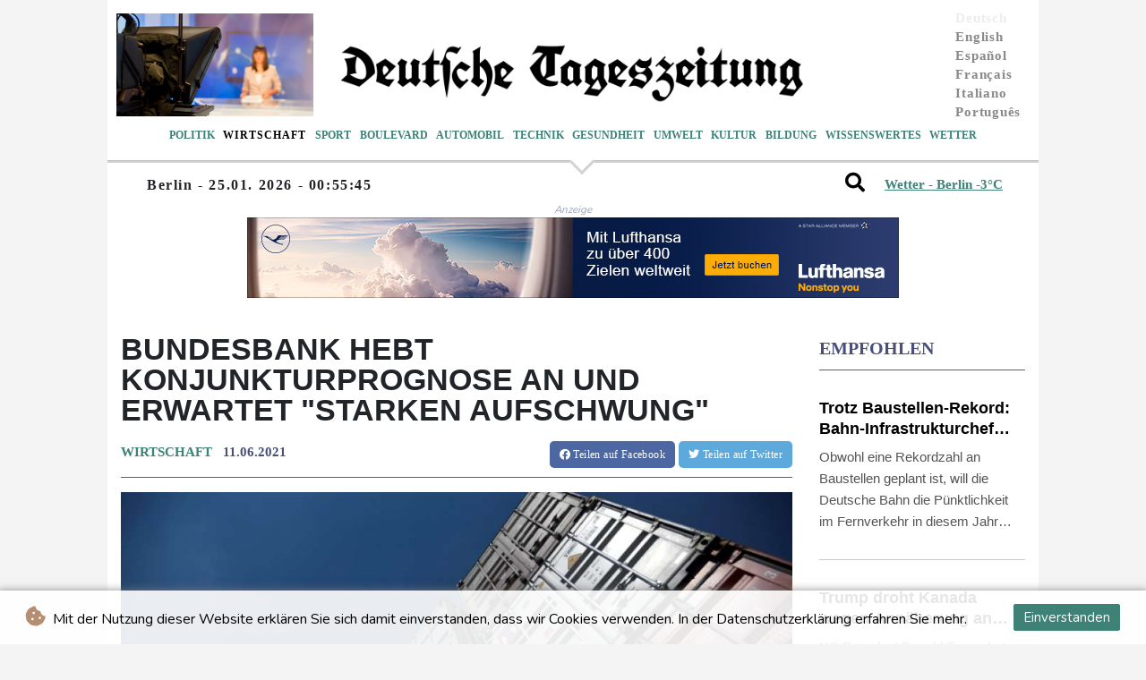

--- FILE ---
content_type: text/html; charset=UTF-8
request_url: https://www.deutschetageszeitung.de/Wirtschaft/124017-bundesbank-hebt-konjunkturprognose-an-und-erwartet-starken-aufschwung.html
body_size: 13427
content:
<!doctype html>
<html lang="de">
    <head>
        <meta charset="utf-8">
<meta name="viewport" content="width=device-width, initial-scale=1">
<meta name="robots" content="index, follow">

<title>Deutsche Tageszeitung - Bundesbank hebt Konjunkturprognose an und erwartet &quot;starken Aufschwung&quot;</title>

<link rel="preconnect" href="//fonts.googleapis.com">
<link rel="preconnect" href="//fonts.gstatic.com" crossorigin>
<link rel="canonical" href="https://www.deutschetageszeitung.de/Wirtschaft/124017-bundesbank-hebt-konjunkturprognose-an-und-erwartet-starken-aufschwung.html">

<link rel="apple-touch-icon" sizes="180x180" href="/favicon/apple-touch-icon-dtz.png">
<link rel="icon" type="image/png" sizes="32x32" href="/favicon/favicon-dtz-32x32.png">
<link rel="icon" type="image/png" sizes="16x16" href="/favicon/favicon-dtz-16x16.png">
<link rel="manifest" href="/favicon/site.webmanifest">
<link rel="mask-icon" href="/favicon/safari-pinned-tab.svg" color="#5bbad5">
<link rel="shortcut icon" href="/favicon/favicon.ico">
<meta name="msapplication-TileColor" content="#da532c">
<meta name="msapplication-config" content="/favicon/browserconfig.xml">
<meta name="theme-color" content="#ffffff">
<script type="application/ld+json">
            {
                "@context":"https://schema.org",
                "@type":"WebSite",
                "name": "Deutsche Tageszeitung",
                "alternateName":"Deutsche Tageszeitung",
                "url": "https://www.deutschetageszeitung.de",
                "image": "https://www.deutschetageszeitung.de/img/images/dtz-logo.png"
    }
</script>
                                    <meta name="twitter:card" content="summary_large_image"/>
    <meta name="twitter:site" content="@DTZeitung"/>
    <meta name="twitter:site:id" content="1513458655999533056"/>
<meta name="twitter:url" content="https://www.deutschetageszeitung.de/Wirtschaft/124017-bundesbank-hebt-konjunkturprognose-an-und-erwartet-starken-aufschwung.html"/>
<meta name="twitter:description" content="Die Deutsche Bundesbank hat ihre Konjunkturprognose für dieses und nächstes Jahr heraufgesetzt und erwartet einen &quot;starken Aufschwung&quot; der deutschen Wirtschaft. Die Zentralbank der Bundesrepublik erwartet für 2021 ein Wachstum des Bruttoinlandsprodukts (BIP) von 3,7 Prozent und für 2022 von 5,2 Prozent, wie sie am Freitag mitteilte. Noch optimistischer zeigte sich das Institut für Makroökonomie und Konjunkturforschung (IMK) der Hans-Böckler-Stiftung."/>
<meta name="twitter:title" content="Bundesbank hebt Konjunkturprognose an und erwartet &quot;starken Aufschwung&quot;"/>
<meta name="twitter:image" content="/media/shared.dtz/images/article-auto/f2/bc/c9/10eba9e2e6a2c244f297936673a7470ffff20858_high.jpg"/>
                        <meta name="keywords" content="Konjunktur, Pandemie, Coronavirus">
            <meta name="news_keywords" content="Konjunktur, Pandemie, Coronavirus">
            <meta name="title" content="">
            <meta name="description" content="Die Deutsche Bundesbank hat ihre Konjunkturprognose für dieses und nächstes Jahr heraufgesetzt und erwartet einen &amp;quot;starken Aufschwung&amp;quot; der deut...">
                <meta name="rights" content="© Deutsche Tageszeitung 2026 - Alle Rechte vorbehalten">
        <meta name="csrf-token" content="4WeuSGJPEW4NN0xjtweZXGLgUNSmBbIVxwOy8Waf">
        <meta name="og:image" content="/media/shared.dtz/images/article-auto/f2/bc/c9/10eba9e2e6a2c244f297936673a7470ffff20858_high.jpg">
        <link rel="dns-prefetch" href="//fonts.gstatic.com">
        <link href="//fonts.googleapis.com/css?family=Nunito" rel="stylesheet">
        <link href="https://www.deutschetageszeitung.de/css/compiled/app.css?v=AD432" rel="stylesheet">
                                        <script type="application/ld+json">
                        {
                            "@context": "https://schema.org",
                            "@type": "NewsArticle",
                            "headline": "Bundesbank hebt Konjunkturprognose an und erwartet \"starken Aufschwung\"",
                            "alternativeHeadline": "Die Deutsche Bundesbank hat ihre Konjunkturprognose für dieses und nächstes Jahr heraufgesetzt und erwartet einen \"starken Aufschwung\" der deutschen Wirtschaft. Die Zentralbank der Bundesrepublik erwartet für 2021 ein Wachstum des Bruttoinlandsprodukts (BIP) von 3,7 Prozent und für 2022 von 5,2 Prozent, wie sie am Freitag mitteilte. Noch optimistischer zeigte sich das Institut für Makroökonomie und Konjunkturforschung (IMK) der Hans-Böckler-Stiftung.",
                            "description": "Die Deutsche Bundesbank hat ihre Konjunkturprognose für dieses und nächstes Jahr heraufgesetzt und erwartet einen \"starken Aufschwung\" der deutschen Wirtschaft. Die Zentralbank der Bundesrepublik erwartet für 2021 ein Wachstum des Bruttoinlandsprodukts (BIP) von 3,7 Prozent und für 2022 von 5,2 Prozent, wie sie am Freitag mitteilte. Noch optimistischer zeigte sich das Institut für Makroökonomie und Konjunkturforschung (IMK) der Hans-Böckler-Stiftung.",
                            "mainEntityOfPage": "https://www.deutschetageszeitung.de/Wirtschaft/124017-bundesbank-hebt-konjunkturprognose-an-und-erwartet-starken-aufschwung.html",
                            "articleBody": "Die Deutsche Bundesbank hat ihre Konjunkturprognose für dieses und nächstes Jahr heraufgesetzt und erwartet einen \"starken Aufschwung\" der deutschen Wirtschaft. Die Zentralbank der Bundesrepublik erwartet für 2021 ein Wachstum des Bruttoinlandsprodukts (BIP) von 3,7 Prozent und für 2022 von 5,2 Prozent, wie sie am Freitag mitteilte. Noch optimistischer zeigte sich das Institut für Makroökonomie und Konjunkturforschung (IMK) der Hans-Böckler-Stiftung.\nIn ihrer Prognose Mitte Dezember war die Bundesbank noch von einem Anstieg der Konjunktur von drei Prozent in diesem und 4,5 Prozent im nächsten Jahr ausgegangen. Nun schraubte sie ihre Prognose deutlich nach oben. Im Jahr 2023 rechnet die Bundesbank dann mit einem BIP-Anstieg von 1,7 Prozent.\"Die deutsche Wirtschaft überwindet die pandemiebedingte Krise\", erklärte Bundesbankpräsident Jens Weidmann. In den Schätzungen geht die Bank demnach davon aus, dass die Pandemie durch die Impfkampagne rasch zurückgedrängt werde und die Schutzmaßnahmen zügig gelockert würden. \"Starke Aufholeffekte\" seien dann vor allem im Dienstleistungssektor und beim privaten Konsum zu erwarten.Schon in diesem Sommer könnte die Wirtschaftsleistung wieder Vorkrisenniveau erreichen, wie Weidmann weiter ausführte. Zugleich erwartet die Bundesbank einen kräftigen Preisanstieg - angetrieben von den wieder höheren Mehrwertsteuersätzen, den neu eingeführten CO2-Emissionszertifikaten und den stark gestiegenen Preisen für Rohöl und Nahrungsmittel. Die Zentralbank rechnet 2021 mit einer Inflation von 2,6 Prozent - mit möglichen Spitzen von vier Prozent zum Jahresende.Das IMK rechnet nach den Worten von Direktor Sebastian Dullien damit, dass sich die Erholung von Konsum und Exporten \"etwas schneller vollzieht als von den Bundesbank-Ökonomen angenommen\". Voraussetzung dafür sei aber, dass es nicht zu einem neuen Rückschlag bei der Corona-Pandemie komme und die Impfkampagne weiter zügig voranschreite.Das IMK hält demnach \"spürbar mehr\" als vier Prozent BIP-Wachstum für 2021 für möglich. Demnach dürfte es vor allem ab dem dritten Quartal \"massive Nachholeffekte beim privaten Konsum\" geben. Ein großer Teil der Ersparnisse der Deutschen seien \"Zwangsersparnisse, weil es an Konsummöglichkeiten fehlte\". Ein Teil dieses Geldes dürfte über die kommenden 18 Monate ausgegeben werden, prognostizierte das Institut.Die Ökonomen rechnen zudem mit einer weiterhin günstigen Entwicklung der Exporte aufgrund des kräftigen Wachstums in den USA und in China. Das wiederum setze aber voraus, dass sie die Lieferprobleme bei Halbleitern und anderen Vorprodukten auflösten.(L.Møller--DTZ)",
                            "datePublished": "2021-06-11 06:53:27",
                            "speakable": {
                                "@type": "SpeakableSpecification",
                                "cssSelector": ["headline", "articleBody"]
                            },
                            "image": {
                                "@type": "ImageObject",
                                "url": "/media/shared.dtz/images/article-auto/f2/bc/c9/10eba9e2e6a2c244f297936673a7470ffff20858_high.jpg",
                                "width": "950",
                                "height": "533",
                                "encodingFormat": "image/jpeg"
                            },
                            "author": [{
                                "url": "https://www.deutschetageszeitung.de",
                                "@type": "Organization",
                                "name": "Deutsche Tageszeitung"
                            }],
                            "publisher": {
                                "@type": "Organization",
                                "name": "Deutsche Tageszeitung",
                                "url": "https://www.deutschetageszeitung.de",
                                "logo": {
                                    "@type": "ImageObject",
                                    "url": "https://www.deutschetageszeitung.de/img/images/dtz-logo.png",
                                    "width": 900,
                                    "height": 200
                                }
                            },
                            "keywords": "Konjunktur, Pandemie, Coronavirus"
                        }
                    </script>
                                        <link href="https://fonts.googleapis.com/css2?family=Oswald&display=swap" rel="stylesheet">
    <link rel="stylesheet" href="https://www.deutschetageszeitung.de/css/compiled/front.css?v=AD432">
    </head>
    <body class="front-area article-blade"  onload=display_ct();>
        <div id="app">
            <div class="js-cookie-consent cookie-consent cookie-alert">

    <span class="cookie-consent__message">
        <i class="fas fa-cookie-bite pr-1"></i>
        Mit der Nutzung dieser Website erklären Sie sich damit einverstanden, dass wir Cookies verwenden. In der Datenschutzerklärung erfahren Sie mehr.
    </span>

    <button class="js-cookie-consent-agree cookie-consent__agree accept-cookies">
        Einverstanden
    </button>

</div>

<script>
    (function () {
        "use strict";

        var cookieAlert = document.querySelector(".cookie-alert");
        var acceptCookies = document.querySelector(".accept-cookies");

        cookieAlert.offsetHeight; // Force browser to trigger reflow (https://stackoverflow.com/a/39451131)

        if (!getCookie("acceptCookies")) {
            cookieAlert.classList.add("show");
        }

        acceptCookies.addEventListener("click", function () {
            setCookie("acceptCookies", true, 60);
            cookieAlert.classList.remove("show");
        });
    })();

    // Cookie functions stolen from w3schools
    function setCookie(cname, cvalue, exdays) {
        var d = new Date();
        d.setTime(d.getTime() + (exdays * 24 * 60 * 60 * 1000));
        var expires = "expires=" + d.toUTCString();
        document.cookie = cname + "=" + cvalue + ";" + expires + ";path=/";
    }

    function getCookie(cname) {
        var name = cname + "=";
        var decodedCookie = decodeURIComponent(document.cookie);
        var ca = decodedCookie.split(';');
        for (var i = 0; i < ca.length; i++) {
            var c = ca[i];
            while (c.charAt(0) === ' ') {
                c = c.substring(1);
            }
            if (c.indexOf(name) === 0) {
                return c.substring(name.length, c.length);
            }
        }
        return "";
    }
</script>


    <script>

        window.laravelCookieConsent = (function () {

            const COOKIE_VALUE = 1;
            const COOKIE_DOMAIN = 'www.deutschetageszeitung.de';

            function consentWithCookies() {
                setCookie('laravel_cookie_consent', COOKIE_VALUE, 7300);
                hideCookieDialog();
            }

            function cookieExists(name) {
                return (document.cookie.split('; ').indexOf(name + '=' + COOKIE_VALUE) !== -1);
            }

            function hideCookieDialog() {
                const dialogs = document.getElementsByClassName('js-cookie-consent');

                for (let i = 0; i < dialogs.length; ++i) {
                    dialogs[i].style.display = 'none';
                }
            }

            function setCookie(name, value, expirationInDays) {
                const date = new Date();
                date.setTime(date.getTime() + (expirationInDays * 24 * 60 * 60 * 1000));
                document.cookie = name + '=' + value
                    + ';expires=' + date.toUTCString()
                    + ';domain=' + COOKIE_DOMAIN
                    + ';path=/'
                    + ';samesite=lax';
            }

            if (cookieExists('laravel_cookie_consent')) {
                hideCookieDialog();
            }

            const buttons = document.getElementsByClassName('js-cookie-consent-agree');

            for (let i = 0; i < buttons.length; ++i) {
                buttons[i].addEventListener('click', consentWithCookies);
            }

            return {
                consentWithCookies: consentWithCookies,
                hideCookieDialog: hideCookieDialog
            };
        })();
    </script>

            <div id="page-container">
                <div id="content-wrap">
                    <h1>Deutsche Tageszeitung - Bundesbank hebt Konjunkturprognose an und erwartet &quot;starken Aufschwung&quot;</h1>
                    <div class="top-bar main-header">
    <div class="lang-switcher-wrapper switch white-container">
        <button class="lang-switcher" type="button" >
                            <span  data-language="de" class=" pulsate red "> Deutsch </span>
                            <span  data-toggle="modal" data-target="#languageModal" onclick="autoCloseModal(this);"  data-language="en" class=""> English </span>
                            <span  data-toggle="modal" data-target="#languageModal" onclick="autoCloseModal(this);"  data-language="es" class=""> Español </span>
                            <span  data-toggle="modal" data-target="#languageModal" onclick="autoCloseModal(this);"  data-language="fr" class=""> Français </span>
                            <span  data-toggle="modal" data-target="#languageModal" onclick="autoCloseModal(this);"  data-language="it" class=""> Italiano </span>
                            <span  data-toggle="modal" data-target="#languageModal" onclick="autoCloseModal(this);"  data-language="pt" class=""> Português </span>
                    </button>
    </div>
    <div data-nosnippet class="modal hide" id="languageModal">
                <div class="row" id="content-page">
                    <div class="modal-spinner d-none">
                        <div class="flexbox-modal">
                            <div>
                                <div class="hm-spinner"></div>
                            </div>
                        </div>

                    </div>
                    <div class="card col-xl-6 col-lg-9 col-md-10 col-sm-12 m-auto">
                        <button type="button" class="close close-modal-cookie cookie_resp"  data-dismiss="modal" aria-label="Close">
                            <span aria-hidden="true">&times;</span>
                        </button>
                        <div class="title-text-dark">Eine Sprache wählen</div>
                        <div class="autoclose-modal d-none"><span class="autoclose-modal-text">Automatisch schließen in</span> : <span class="autoclose-modal-timer" data-close-in="3">3</span></div>
                        <div class="row box">
                                                                                                <div class="padd col-xl-6 col-md-6 col-sm-6 col-xs-12">
                                        <p class="title-lang">Wie gewohnt mit Werbung lesen</p>
                                        <p class="intro-text-article">Nutzen Sie <b> Deutsche Tageszeitung </b> mit personalisierter Werbung, Werbetracking, Nutzungsanalyse und externen Multimedia-Inhalten. Details zu Cookies und Verarbeitungszwecken sowie zu Ihrer jederzeitigen Widerrufsmöglichkeit finden Sie unten, im Cookie-Manager sowie in unserer Datenschutzerklärung.</p>
                                        <a class="btn language_selector cookie_resp  active-lang "
                                           href="javascript:void(0);" rel="nofollow"
                                           data-language="de"


                                           data-url="https://www.deutschetageszeitung.de"
                                        > Deutsch </a>
                                    </div>
                                                                    <div class="padd col-xl-6 col-md-6 col-sm-6 col-xs-12">
                                        <p class="title-lang">Read as usual with advertising</p>
                                        <p class="intro-text-article">Use <b> Deutsche Tageszeitung </b>  with personalised advertising, ad tracking, usage analysis and external multimedia content. Details on cookies and processing purposes as well as your revocation option at any time can be found below, in the cookie manager as well as in our privacy policy.</p>
                                        <a class="btn language_selector cookie_resp "
                                           href="javascript:void(0);" rel="nofollow"
                                           data-language="en"


                                           data-url="https://www.deutschetageszeitung.de/en"
                                        > English </a>
                                    </div>
                                                                    <div class="padd col-xl-6 col-md-6 col-sm-6 col-xs-12">
                                        <p class="title-lang">Lea como siempre con publicidad</p>
                                        <p class="intro-text-article">Utilizar <b> Deutsche Tageszeitung </b> con publicidad personalizada, seguimiento de anuncios, análisis de uso y contenido multimedia externo. Los detalles sobre las cookies y los propósitos de procesamiento, así como su opción de revocación en cualquier momento, se pueden encontrar a continuación, en el gestor de cookies, así como en nuestra política de privacidad.</p>
                                        <a class="btn language_selector cookie_resp "
                                           href="javascript:void(0);" rel="nofollow"
                                           data-language="es"


                                           data-url="https://www.deutschetageszeitung.de/es"
                                        > Español </a>
                                    </div>
                                                                    <div class="padd col-xl-6 col-md-6 col-sm-6 col-xs-12">
                                        <p class="title-lang">Lire comme d'habitude avec de la publicité</p>
                                        <p class="intro-text-article">Utilisez le <b> Deutsche Tageszeitung </b> avec des publicités personnalisées, un suivi publicitaire, une analyse de l'utilisation et des contenus multimédias externes. Vous trouverez des détails sur les cookies et les objectifs de traitement ainsi que sur votre possibilité de révocation à tout moment ci-dessous, dans le gestionnaire de cookies ainsi que dans notre déclaration de protection des données.</p>
                                        <a class="btn language_selector cookie_resp "
                                           href="javascript:void(0);" rel="nofollow"
                                           data-language="fr"


                                           data-url="https://www.deutschetageszeitung.de/fr"
                                        > Français </a>
                                    </div>
                                                                    <div class="padd col-xl-6 col-md-6 col-sm-6 col-xs-12">
                                        <p class="title-lang">Leggere come sempre con la pubblicità</p>
                                        <p class="intro-text-article">Utilizzare <b> Deutsche Tageszeitung </b> con pubblicità personalizzata, tracciamento degli annunci, analisi dell'utilizzo e contenuti multimediali esterni. I dettagli sui cookie e sulle finalità di elaborazione, nonché la possibilità di revocarli in qualsiasi momento, sono riportati di seguito nel Cookie Manager e nella nostra Informativa sulla privacy.</p>
                                        <a class="btn language_selector cookie_resp "
                                           href="javascript:void(0);" rel="nofollow"
                                           data-language="it"


                                           data-url="https://www.deutschetageszeitung.de/it"
                                        > Italiano </a>
                                    </div>
                                                                    <div class="padd col-xl-6 col-md-6 col-sm-6 col-xs-12">
                                        <p class="title-lang">Ler como de costume com publicidade</p>
                                        <p class="intro-text-article">Utilizar o <b> Deutsche Tageszeitung </b> com publicidade personalizada, rastreio de anúncios, análise de utilização e conteúdo multimédia externo. Detalhes sobre cookies e fins de processamento, bem como a sua opção de revogação em qualquer altura, podem ser encontrados abaixo, no Gestor de Cookies, bem como na nossa Política de Privacidade.</p>
                                        <a class="btn language_selector cookie_resp "
                                           href="javascript:void(0);" rel="nofollow"
                                           data-language="pt"


                                           data-url="https://www.deutschetageszeitung.de/pt"
                                        > Português </a>
                                    </div>
                                                                            </div>
            </div>
        </div>

    </div>


</div>
<header id="header" class="white-container">

    <div class="header-top">
        <div class="logo-container text-center py-2 d-flex">
            <div class="absolute-pos video-top-logo">
                                    <div class="thumbnail-image-video-top" style="background-image: url(/coverImages/breaking-news-DTZ.jpg); background-position:unset;">

                            <div class="position-absolute play-btn-video-top pulsate"><i class="fas fa-play pulsate" style="color:red;"></i></div>




                    </div>
                    <iframe data-nosnippet id="navbar-video" class="youtube-video hidden" width="220" height="115" src="https://www.youtube.com/embed/CQ3KsEbsYHs?enablejsapi=1&version=3&playerapiid=ytplayer"
                            allow="accelerometer; autoplay; encrypted-media; gyroscope; picture-in-picture"
                            allowfullscreen="allowfullscreen"
                            mozallowfullscreen="mozallowfullscreen"
                            msallowfullscreen="msallowfullscreen"
                            oallowfullscreen="oallowfullscreen"
                            webkitallowfullscreen="webkitallowfullscreen"
                            onload="classList.remove('hidden');"
                    >
                    </iframe>
                            </div>
            <a href="https://www.deutschetageszeitung.de">
                <img src="https://www.deutschetageszeitung.de/img/images/dtz-logo.png" alt="Deutsche Tageszeitung">

            </a>
        </div>
    </div>
    <nav class="navbar navbar-expand-lg ">
        <button class="navbar-toggler" type="button" data-toggle="collapse" data-target="#navbarNavDropdown" aria-controls="navbarNavDropdown" aria-expanded="false" aria-label="Toggle navigation">
            <img src="https://www.deutschetageszeitung.de/img/svg/menu-blue.svg" alt="Speisekarte" class="menu-bars">
        </button>
        <ul class="search-weather justify-content-end mobile-view">
            <li class="nav-item pad">
                <div class="search-container">
                    <form action="https://www.deutschetageszeitung.de/Suche.html" name="sear" method="get" role="search">
                        <input class="search expandright" id="search" minlength="5" type="search" name="search" placeholder="Search">
                        <label class="button searchbutton" id="java" for="search">
                            <span class="mglass"><i class="fas fa-search"></i></span>
                        </label>
                    </form>
                </div>
            </li>
                        <li class="nav-item ml-2">
                <a class="weather-link" href="https://www.deutschetageszeitung.de/Clima.html"> Wetter - Berlin -3°C</a>
            </li>
            
        </ul>
        <div class="navbar-collapse collapse justify-content-center" id="navbarNavDropdown">
            <ul class="navbar-nav row align-items-center">
                                                            <li class="nav-item pad ">
                                                            <a href="https://www.deutschetageszeitung.de/Politik.html" aria-current="page" class="nav-link text-uppercase " >Politik</a>
                                                    </li>
                                            <li class="nav-item pad  active_tab ">
                                                            <a href="https://www.deutschetageszeitung.de/Wirtschaft.html" aria-current="page" class="nav-link text-uppercase " >Wirtschaft</a>
                                                    </li>
                                            <li class="nav-item pad ">
                                                            <a href="https://www.deutschetageszeitung.de/Sport.html" aria-current="page" class="nav-link text-uppercase " >Sport</a>
                                                    </li>
                                            <li class="nav-item pad ">
                                                            <a href="https://www.deutschetageszeitung.de/Boulevard.html" aria-current="page" class="nav-link text-uppercase " >Boulevard</a>
                                                    </li>
                                            <li class="nav-item pad ">
                                                            <a href="https://www.deutschetageszeitung.de/Automobil.html" aria-current="page" class="nav-link text-uppercase " >Automobil</a>
                                                    </li>
                                            <li class="nav-item pad ">
                                                            <a href="https://www.deutschetageszeitung.de/Technik.html" aria-current="page" class="nav-link text-uppercase " >Technik</a>
                                                    </li>
                                            <li class="nav-item pad ">
                                                            <a href="https://www.deutschetageszeitung.de/Gesundheit.html" aria-current="page" class="nav-link text-uppercase " >Gesundheit</a>
                                                    </li>
                                            <li class="nav-item pad ">
                                                            <a href="https://www.deutschetageszeitung.de/Umwelt.html" aria-current="page" class="nav-link text-uppercase " >Umwelt</a>
                                                    </li>
                                            <li class="nav-item pad ">
                                                            <a href="https://www.deutschetageszeitung.de/Kultur.html" aria-current="page" class="nav-link text-uppercase " >Kultur</a>
                                                    </li>
                                            <li class="nav-item pad ">
                                                            <a href="https://www.deutschetageszeitung.de/Bildung.html" aria-current="page" class="nav-link text-uppercase " >Bildung</a>
                                                    </li>
                                            <li class="nav-item pad ">
                                                            <a href="https://www.deutschetageszeitung.de/Wissenswertes.html" aria-current="page" class="nav-link text-uppercase " >Wissenswertes</a>
                                                    </li>
                                            <li class="nav-item pad ">
                                                            <a href="https://www.deutschetageszeitung.de/Wetter.html" aria-current="page" class="nav-link text-uppercase " >Wetter</a>
                                                    </li>
                                    


            </ul>
        </div>
    </nav>
    <div class="relative">
        <div class="rectangle rotate135"> </div>
    </div>
    <div class="hr">
        <hr class="gray-clr">
    </div>
        <ul class="twitter-follow-ul mobile-view">
                            <div class="nav-item date-nav-item ct-dateTime"></div>

        </ul>
</header>

                                        <main class="white-container position-relative">
                        <div class="right-skryper">
                            <div itemscope itemtype="https://schema.org/AdvertiserContentArticle" class="partner text-center pb-2" data-position="right" for-blade="article-blade"></div>
                            <div itemscope itemtype="https://schema.org/AdvertiserContentArticle" class="partner text-center" data-position="right" for-blade="article-blade"></div>
                        </div>
                        <div class="left-skryper">
                            <div itemscope itemtype="https://schema.org/AdvertiserContentArticle" class="partner text-center pb-2" data-position="left" for-blade="article-blade"></div>
                            <div itemscope itemtype="https://schema.org/AdvertiserContentArticle" class="partner text-center" data-position="left" for-blade="article-blade"></div>
                        </div>
                        <div class="desktop-view" >
    <ul class="twitter-follow-ul">
            <div class="nav-item date-nav-item ct-dateTime"></div>
    </ul>
    <ul class="search-weather justify-content-end">
        <li class="nav-item pad">
            <div class="search-container">
                <form action="https://www.deutschetageszeitung.de/Suche.html" name="sear" method="get" role="search">
                    <input class="search expandright" id="search2" minlength="5" type="search" name="search" placeholder="Search">
                    <label class="button searchbutton" id="java2"  for="search2">
                        <span class="mglass"><i class="fas fa-search"></i></span>
                    </label>
                </form>
            </div>
        </li>
                    <li class="nav-item ml-2">
                <a class="weather-link" href="https://www.deutschetageszeitung.de/Clima.html"> Wetter - Berlin -3°C</a>
            </li>
            </ul>
</div>
                                                    <div itemscope itemtype="https://schema.org/AdvertiserContentArticle" class="partner text-center pb-3 partner-ad-top" data-position="top" for-blade="article-blade"></div>
                                                <div class="container">
                                <div itemscope itemtype="https://schema.org/NewsArticle" id="content_article" class="row m-0 pb-4">
        <div class="col-lg-9 col-md-12 col-sm-12 pt-4 left-side">
            <h2 itemprop="name" class="title-article text-uppercase" id="title">Bundesbank hebt Konjunkturprognose an und erwartet "starken Aufschwung"</h2>
            <div class="d-flex justify-content-between headline article-date">
                <div class="meta-data">
                    <span class="categories"><a href="https://www.deutschetageszeitung.de/Wirtschaft.html ">WIRTSCHAFT</a></span>
                    <span class="m-lg-1"></span>
                    <meta itemprop="datePublished" content="2021-06-11 06:53:27">
                    <span>11.06.2021</span>
                </div>
                <div class="social-share">
                    <span>
                        <a href="https://www.facebook.com/sharer/sharer.php?u=https://www.deutschetageszeitung.de/Wirtschaft/124017-bundesbank-hebt-konjunkturprognose-an-und-erwartet-starken-aufschwung.html&display=popup" target="_blank" onclick="">
                            <button type="button" class="btn btn-facebook btn-lg">
                                <i class="fab fa-facebook fa-2"></i> Teilen <span class="d-xs-none">auf Facebook</span>
                            </button>
                        </a>
                        <a href="https://twitter.com/intent/tweet?url=https://www.deutschetageszeitung.de/Wirtschaft/124017-bundesbank-hebt-konjunkturprognose-an-und-erwartet-starken-aufschwung.html" target="_blank" onclick="">
                            <button type="button" class="btn btn-twitter btn-lg">
                                <i class="fab fa-twitter fa-2"></i> Teilen <span class="d-xs-none">auf  Twitter</span>
                            </button>
                        </a>
                    </span>
                </div>
            </div>
            <hr class="thin hr-bg-f4">
            <div class="article-content mt-3">
                <div class="article-photo">
                    <img decoding="async" itemprop="image" src="/media/shared.dtz/images/article-auto/f2/bc/c9/10eba9e2e6a2c244f297936673a7470ffff20858_high.jpg" loading="eager" data-original_src="/media/shared.dtz/images/article-auto/f2/bc/c9/10eba9e2e6a2c244f297936673a7470ffff20858_high.jpg" onerror="this.onerror=null;this.src='https://www.deutschetageszeitung.de/imagesDefaultCategories/Deutsche-Tageszeitung-News-und-Nachrichten.jpg';"  alt="Bundesbank hebt Konjunkturprognose an und erwartet &quot;starken Aufschwung&quot;">
                </div>
                <div class="article-foto-copyright">
                    Bundesbank hebt Konjunkturprognose an und erwartet "starken Aufschwung" / Foto:  © 
                </div>
            </div>
            <span class="d-none" itemprop="author" itemscope itemtype="https://schema.org/Organization">
                <a itemprop="url" href="https://www.deutschetageszeitung.de">
                    <span itemprop="name">Deutsche Tageszeitung</span>
                </a>
            </span>

            <meta itemprop="headline" content="&lt;p&gt;Die Deutsche Bundesbank hat ihre Konjunkturprognose f&uuml;r dieses und n&auml;chstes Jahr heraufgesetzt und erwartet einen &quot;starken Aufschwung&quot; der deutschen Wirtschaft. Die Zentralbank der Bundesrepublik erwartet f&uuml;r 2021 ein Wachstum des Bruttoinlandsprodukts (BIP) von 3,7 Prozent und f&uuml;r 2022 von 5,2 Prozent, wie sie am Freitag mitteilte. Noch optimistischer zeigte sich das Institut f&uuml;r Makro&ouml;konomie und Konjunkturforschung (IMK) der Hans-B&ouml;ckler-Stiftung.&lt;/p&gt;">


            <div itemprop="description" class="intro-text pt-5" id="introText"><p>Die Deutsche Bundesbank hat ihre Konjunkturprognose für dieses und nächstes Jahr heraufgesetzt und erwartet einen "starken Aufschwung" der deutschen Wirtschaft. Die Zentralbank der Bundesrepublik erwartet für 2021 ein Wachstum des Bruttoinlandsprodukts (BIP) von 3,7 Prozent und für 2022 von 5,2 Prozent, wie sie am Freitag mitteilte. Noch optimistischer zeigte sich das Institut für Makroökonomie und Konjunkturforschung (IMK) der Hans-Böckler-Stiftung.</p></div>





                            <div itemscope itemtype="https://schema.org/AdvertiserContentArticle" class="partner w-img-100 text-center pb-1" data-position="inside_article" for-blade="article-blade"></div>
                        <div class="listen-buttons d-lg-none">
                <div class="listen-buttons-container">
                    <button class="btn btn-listen" type="button" id="play_audio_right">
                        <i class="far fa-play-circle"></i> Hören
                    </button>
                    <button class="btn btn-stop-listen" type="button" onclick="stopTextToAudio()">
                        <i class="far fa-stop-circle"></i> Hör auf zuzuhören
                    </button>
                </div>
                                    <div class="change-size">
                        <p>Textgröße ändern:</p>
                        <input class="change-size-range slider" type="range" min="15" max="30" value="0" id="fader" step="1">
                    </div>
                            </div>
            <div itemprop="articleBody" class="full-text pt-3 pb-3" id="fulltext">
                <p>In ihrer Prognose Mitte Dezember war die Bundesbank noch von einem Anstieg der Konjunktur von drei Prozent in diesem und 4,5 Prozent im nächsten Jahr ausgegangen. Nun schraubte sie ihre Prognose deutlich nach oben. Im Jahr 2023 rechnet die Bundesbank dann mit einem BIP-Anstieg von 1,7 Prozent.</p><p>"Die deutsche Wirtschaft überwindet die pandemiebedingte Krise", erklärte Bundesbankpräsident Jens Weidmann. In den Schätzungen geht die Bank demnach davon aus, dass die Pandemie durch die Impfkampagne rasch zurückgedrängt werde und die Schutzmaßnahmen zügig gelockert würden. "Starke Aufholeffekte" seien dann vor allem im Dienstleistungssektor und beim privaten Konsum zu erwarten.</p><p>Schon in diesem Sommer könnte die Wirtschaftsleistung wieder Vorkrisenniveau erreichen, wie Weidmann weiter ausführte. Zugleich erwartet die Bundesbank einen kräftigen Preisanstieg - angetrieben von den wieder höheren Mehrwertsteuersätzen, den neu eingeführten CO2-Emissionszertifikaten und den stark gestiegenen Preisen für Rohöl und Nahrungsmittel. Die Zentralbank rechnet 2021 mit einer Inflation von 2,6 Prozent - mit möglichen Spitzen von vier Prozent zum Jahresende.</p><p>Das IMK rechnet nach den Worten von Direktor Sebastian Dullien damit, dass sich die Erholung von Konsum und Exporten "etwas schneller vollzieht als von den Bundesbank-Ökonomen angenommen". Voraussetzung dafür sei aber, dass es nicht zu einem neuen Rückschlag bei der Corona-Pandemie komme und die Impfkampagne weiter zügig voranschreite.</p><p>Das IMK hält demnach "spürbar mehr" als vier Prozent BIP-Wachstum für 2021 für möglich. Demnach dürfte es vor allem ab dem dritten Quartal "massive Nachholeffekte beim privaten Konsum" geben. Ein großer Teil der Ersparnisse der Deutschen seien "Zwangsersparnisse, weil es an Konsummöglichkeiten fehlte". Ein Teil dieses Geldes dürfte über die kommenden 18 Monate ausgegeben werden, prognostizierte das Institut.</p><p>Die Ökonomen rechnen zudem mit einer weiterhin günstigen Entwicklung der Exporte aufgrund des kräftigen Wachstums in den USA und in China. Das wiederum setze aber voraus, dass sie die Lieferprobleme bei Halbleitern und anderen Vorprodukten auflösten.</p><p>(L.M&oslash;ller--DTZ)</p>
                            </div>
            <div class="text-center">
                
            </div>
        </div>
        <div class="col-lg-3 d-lg-block d-md-none d-sm-none d-xs-none right-side pt-4">
                <div class="headline pb-2 text-uppercase">Empfohlen</div>
            <hr class="thin hr-bg-f4">
                            <div class="post-container pt-4">
                    <a href="https://www.deutschetageszeitung.de/Wirtschaft/763464-trotz-baustellen-rekord-bahn-infrastrukturchef-strebt-puenktlichkeit-von-60-prozent-an.html">
                        <h2 class="title-article clamp-2">Trotz Baustellen-Rekord: Bahn-Infrastrukturchef strebt Pünktlichkeit von 60 Prozent an</h2>
                        <p class="intro-text-article clamp-4">Obwohl eine Rekordzahl an Baustellen geplant ist, will die Deutsche Bahn die Pünktlichkeit im Fernverkehr in diesem Jahr spürbar steigern. Die Pünktlichkeitsquote der Züge solle auf 60 Prozent steigen, sagte Philipp Nagl, Chef der Infrastruktursparte DB Infrago, der "Bild am Sonntag" (BamS). Zuletzt hatte der Wert oft nur bei rund 50 Prozent gelegen. </p>
                    </a>
                </div>
                            <div class="post-container pt-4">
                    <a href="https://www.deutschetageszeitung.de/Wirtschaft/763363-trump-droht-kanada-wegen-annaeherung-an-china-mit-100-prozent-zoellen.html">
                        <h2 class="title-article clamp-2">Trump droht Kanada wegen Annäherung an China mit 100-Prozent-Zöllen</h2>
                        <p class="intro-text-article clamp-4">US-Präsident Donald Trump hat Kanada Zölle in Höhe von 100 Prozent angedroht, sollte das Land ein anvisiertes Handelsabkommen mit China abschließen. Trump erklärte am Samstag, der kanadische Premier Mark Carney irre sich gewaltig, wenn er glaube, Kanada in einen Umschlagplatz für chinesische Güter auf dem Weg in die USA machen zu können.</p>
                    </a>
                </div>
                            <div class="post-container pt-4">
                    <a href="https://www.deutschetageszeitung.de/Wirtschaft/763237-nach-mercosur-abstimmung-gruene-bieten-votum-fuer-schnelle-ratifizierung-an.html">
                        <h2 class="title-article clamp-2">Nach Mercosur-Abstimmung: Grüne bieten Votum für schnelle Ratifizierung an</h2>
                        <p class="intro-text-article clamp-4">Nach dem Streit über das Abstimmungsverhalten der Grünen im Europaparlament zum Handelsabkommen Mercosur bemüht sich die Partei um Schadensbegrenzung. Der Vorsitzende der deutschen Abgeordneten, Erik Marquardt, brachte im Gespräch mit den Funke-Zeitungen eine schnelle Ratifizierung des Abkommens ins Spiel – noch bevor das angeforderte Rechtsgutachten vom Europäischen Gerichtshof (EuGH) vorliegt.</p>
                    </a>
                </div>
                            <div class="post-container pt-4">
                    <a href="https://www.deutschetageszeitung.de/Wirtschaft/763200-17-jaehriger-nach-stromschlag-in-gleisbett-von-berliner-u-bahn-gestorben.html">
                        <h2 class="title-article clamp-2">17-Jähriger nach Stromschlag in Gleisbett von Berliner U-Bahn gestorben</h2>
                        <p class="intro-text-article clamp-4">An einem Berliner U-Bahnhof ist am frühen Samstagmorgen ein 17-Jähriger nach einem Stromschlag gestorben. Wie eine Polizeisprecherin sagte, war der Jugendliche in einer größeren Gruppe unterwegs und wollte einen Gegenstand aus dem Gleisbett holen, der ihm heruntergefallen war. Medieninformationen zufolge handelte es sich um eine E-Zigarette.</p>
                    </a>
                </div>
                        <div class="listen-buttons">
                <button class="btn btn-listen" type="button" id="play_audio">
                    <i class="far fa-play-circle"></i> Hören
                </button>
                <button class="btn btn-stop-listen" type="button" onclick="stopTextToAudio()">
                    <i class="far fa-stop-circle"></i> Hör auf zuzuhören
                </button>
                                    <div class="change-size">
                        <p>Textgröße ändern:</p>
                        <input class="change-size-range slider" type="range" min="15" max="30" value="0" step="1" id="myRange">
                    </div>
                            </div>
        </div>
    </div>
                        </div>
                        <div class="progress-wrap">
                            <svg class="progress-circle svg-content" width="100%" height="100%" viewBox="-1 -1 102 102">
                                <path d="M50,1 a49,49 0 0,1 0,98 a49,49 0 0,1 0,-98" />
                            </svg>
                        </div>
                    </main>
                                                                <div itemscope itemtype="https://schema.org/AdvertiserContentArticle" class="partner text-center mt-2 overflow-hidden" data-position="bottom" for-blade="article-blade"></div>
                                    </div>
                    <div class="hr mt-4 relative">
        <hr class="thin mb-hr">
        <hr class="thick">
    </div>
    <footer id="footer" class="relative">
        <div class="container">
                        <div class="row">
                            </div>

            <div>
                <div class="ftr">
                    <ul>
                                                    <li class="f-item pages-lists i-41">
                                <a href="https://www.deutschetageszeitung.de/Seite/Datenschutzerklaerung.html">DATENSCHUTZ</a>
                            </li>
                                                    <li class="f-item pages-lists i-23">
                                <a href="https://www.deutschetageszeitung.de/Seite/Impressum.html">IMPRESSUM</a>
                            </li>
                                                    <li class="f-item pages-lists i-4">
                                <a href="https://www.deutschetageszeitung.de/Seite/Nutzung.html">NUTZUNG / AGB</a>
                            </li>
                                                    <li class="f-item pages-lists i-5">
                                <a href="https://www.deutschetageszeitung.de/Seite/Werbung.html">WERBUNG</a>
                            </li>
                                            </ul>
                </div>
            </div>
            <div class="footer-position">
                <div class="copyright text-center">
                    © Deutsche Tageszeitung 2026 - Alle Rechte vorbehalten
                </div>
            </div>
        </div>
    </footer>



            </div>
        </div>
    <script>
        const app = {
          base: "https:\/\/www.deutschetageszeitung.de\/"        };

    </script>
    <script src="https://www.deutschetageszeitung.de/js/compiled/app-front.js?v=AD432" ></script>
    
        <script>
        $('#play_audio, #play_audio_right').on('click', function (){
            lang = "de";
            speakMessage(lang , 1000);
        });

        $(".change-size-range").on("input",function () {
            $(".change-size-range").val($(this).val());
            $('#fulltext').css("font-size", $(this).val() + "px");
        });
    </script>
    <script>
        if(document.readyState === 'ready' || document.readyState === 'complete') {
            runCheckCookie();
        } else {
            document.onreadystatechange = function () {
                if (document.readyState == "complete") {
                    runCheckCookie();
                }
            }
        }
        function runCheckCookie() {

            let adminRegex = /(\/login\/?|\/administrator\/?)/;
            let isAdminPath = adminRegex.test(window.location.href);

            if (!isAdminPath && !checkCookie()) {

                autoCloseModal();
                $('#languageModal').modal('show');
            }

            $('.cookie_resp').click( function() {
                document.cookie = "language = selected";
            });
        }

        var autocloseTimer;
        function autoCloseModal(el){

            let autoselect = true;
            let selector = $(el);
            let autoclick = false;
            if(selector && selector.attr('data-language') && autoselect) {
                toLanguage = selector.attr('data-language');
                toTrigger = $('#languageModal a[data-language="' + toLanguage + '"].language_selector');
                autoclick = true;
            }

            let countSpan = $('.autoclose-modal-timer');
            let countDownContainer = $('.autoclose-modal');
            let closeBtn = $('.close-modal-cookie');
            if ( countSpan  && countDownContainer && closeBtn) {

                let closeIn = countSpan.attr('data-close-in');
                let counting = 1;
                countDownContainer.toggleClass('d-none');
                autocloseTimer = setInterval(function(){
                    let countDown = parseInt(closeIn - counting);
                    ++counting;
                    countSpan.text(countDown);
                    if (countDown <= 0) {

                        countSpan.text(closeIn);
                        countDownContainer.toggleClass('d-none');
                        clearInterval(autocloseTimer);
                        if(autoclick && toTrigger) {
                            toTrigger.click();
                        } else {
                            closeBtn.click();
                        }
                    }
                },1000);
            }
        }
        $(document).on('click', '#languageModal #content-page', function(el) {
            el.stopPropagation();
            el.preventDefault();
            if ( el.currentTarget === el.target) {
                if(autocloseTimer) {
                    clearInterval(autocloseTimer);
                }
                $('#languageModal').modal('hide');
            }
        });

    </script>
    <script>
        $(document).ready(() => {
            $('.searchbutton').click(function() {
                if ($('.expandright').hasClass('visible')) {
                    $('.expandright').hide();
                    $('.expandright').removeClass("visible");
                    return;
                }

                $('.expandright').show();
                $('.expandright').addClass("visible");
            });
            $('.thumbnail-image-video-top').click(function() {
                $('.thumbnail-image-video-top').css("display", "none");
                $('.youtube-video')[0].contentWindow.postMessage('{"event":"command","func":"' + 'playVideo' + '","args":""}', '*');
            });
        });
        if(document.readyState === 'ready' || document.readyState === 'complete') {
            exe_frame();
        } else {
            document.onreadystatechange = function () {
                if (document.readyState == "complete") {
                    exe_frame();
                }
            }
        }
        function exe_frame() {
            // $('.slider').slick({
            //     vertical: true,
            //     autoplay: true,
            //     infinite: true,
            //     autoplaySpeed: 2000,
            //     speed: 300
            // });
            // $('.searchbutton').click(function() {
            //     if ($('.expandright').hasClass('visible')) {
            //         $('.expandright').hide();
            //         $('.expandright').removeClass("visible");
            //         return;
            //     }
            //
            //     $('.expandright').show();
            //     $('.expandright').addClass("visible");
            // });
            // initTicker('weatherTicker', false);
            // initTicker('newsTicker');

            if (typeof run_front === 'function') {
                run_front();
            }

        }

    </script>
    <script>

        /**
         * Window variables
         */
        let excludes = [];
        let secondRowVideoNo = 0;

        const desiredTimeZone = "Europe/Berlin";
        const desiredCity = "Berlin";

        function openSearchHero() {
            document.getElementById("FullScreenOverlay").style.display = "block";
        }

        function closeSearchHero() {
            document.getElementById("FullScreenOverlay").style.display = "none";
        }

        function display_c(){
            let refresh=1000;
            mytime=setTimeout('display_ct()',refresh)
        }

        function display_ct() {


            const currentDateTimeInTimeZone = luxon.DateTime.now().setZone(desiredTimeZone);

            const formattedDateTime = currentDateTimeInTimeZone.toFormat('dd.MM. yyyy - HH:mm:ss');

            // document.getElementById('ct').innerHTML = 'Berlin - ' +formattedDateTime;
            $('div.nav-item.date-nav-item.ct-dateTime:visible').html(desiredCity + ' - ' +formattedDateTime);
            display_c();


        }


        function addVideoSecondRow() {

            let articles = document.querySelectorAll('.content-elements');
            let articlesLength = articles.length;

            if(articlesLength > 1){
                let leftPosition = articles[0].getBoundingClientRect().left;
                let count;
                for (const [index, el] of articles.entries()) {
                    if( index == 0 ) {
                        count = 1;
                        continue;
                    }
                    if ( leftPosition != articles[index].getBoundingClientRect().left ) {
                        count++;
                    } else {
                        break ;
                    }
                }

                if (secondRowVideoNo == count)
                {
                    return false;
                }

                let articlesRows = parseInt(articlesLength / count);
                let middleRow = parseInt(articlesRows / 2);
                let lastArticleMiddleRow = articles[(parseInt(middleRow * count)-1)];

                handleSecondVideoRow(count);

                $('.inside-video-content').detach().insertAfter($(lastArticleMiddleRow));
                $('.inside-video-content').removeClass('d-none').addClass('d-flex');
            }
        }

        function handleMiddlePageAd() {
            let articles = document.querySelectorAll('.content-elements');
            let articlesLength = articles.length;

            if(articlesLength > 1){
                let leftPosition = articles[0].getBoundingClientRect().left;
                let count;
                for (const [index, el] of articles.entries()) {
                    if( index == 0 ) {
                        count = 1;
                        continue;
                    }
                    if ( leftPosition != articles[index].getBoundingClientRect().left ) {
                        count++;
                    } else {
                        break ;
                    }
                }


                if (secondRowVideoNo == count)
                {
                    return false;
                }

                let articlesRows = parseInt(articlesLength / count);
                let middleRow = parseInt(articlesRows / 2);
                let lastArticleMiddleRow = articles[(parseInt(middleRow * count)-1)];

                $('.partner-middle-page').detach().insertAfter($(lastArticleMiddleRow));
                $('.partner-middle-page').removeClass('d-none').addClass('d-block w-100');
            }
        }

        function handleSecondVideoRow(toShowNo = 4) {
            secondRowVideoNo = toShowNo;
            let toIndexShow = parseInt(toShowNo -1);
            $('.inside-video-content').removeClass('d-flex').addClass('d-none');
            $('.inside-video-content-item ').each(function(index) {
                if ( index <= toIndexShow ) {
                    $(this).removeClass('d-none').addClass('d-flex');
                } else {
                    $(this).removeClass('d-flex').addClass('d-none');
                }

                return true;
            })
        }

            let my_time;
            $(document).ready(function() {
                pageScroll();
                $("#stock-contain").mouseover(function() {
                    clearTimeout(my_time);
                }).mouseout(function() {
                    pageScroll();
                });
            });
            let count = 0;

            function pageScroll() {
                let objDiv = document.getElementById("stock-contain");

                if(!objDiv) {
                     return false;
                }

                objDiv.scrollTop = objDiv.scrollTop + 1;

                 if (objDiv.scrollTop == (objDiv.scrollHeight - 120)) {
                     $('.main_table tr:first').detach().insertAfter($('.main_table tr:last'));
                }

                my_time = setTimeout('pageScroll()', 50);
            }

        async function getComsByLang() {
            try {
                const url = "https://www.deutschetageszeitung.de/getComsByLang";
                const comsLanguage = "de";
                const response = await axios.get(url, { params: { language: comsLanguage } });

                // Check if the response status is OK (status code 200)
                if (response.status === 200) {
                    const data = response.data;
                    // console.log(data); // Log the data if needed
                    return data; // Return the data so it can be used elsewhere
                } else {
                    console.error("Request failed with status:", response.status);
                    return null; // Return null or handle the error as needed
                }
            } catch (error) {
                console.error("Error:", error);
                return null; // Return null or handle the error as needed
            }
        }
        function run_front() {
            // addVideoSecondRow();

            getComsByLang()
                .then(data => {
                    if (data) {
                        // Use data to populate or modify elements based on data-position
                        const elements = document.querySelectorAll('.partner');

                        elements.forEach(element => {
                            const position = element.getAttribute('data-position');
                            const comData = data[position]; // Get data from the data object using data-position attribute

                            if (comData) {
                                // Modify the element based on comData
                                // element.textContent = `Position: ${position}, Data: ${JSON.stringify(comData)}`;

                                // Extract a random value from the data object for the current position
                                const keys = Object.keys(data[position]);
                                if (keys.length > 0) {
                                    const randomIndex = Math.floor(Math.random() * keys.length);
                                    const randomKey = keys[randomIndex];
                                    const randomValue = data[position][randomKey];

                                    // Remove the extracted random value from the data object
                                    delete data[position][randomKey];

                                    let adText = {
                                        ad: "<i>Anzeige</i>",
                                    };
                                    switch ( randomValue.media_type ) {
                                        case 'image':
                                            $(element).html
                                            (`
                      <span class="text-center com-style" >${adText.ad}</span>
                      <a href="${app.base}getCom/${randomValue.id}" target="_blank" rel="nofollow">
                          <img class="top-coms-img" src="${randomValue.image.data}" randomValue-src="${randomValue.image._url}" isfrom="${randomValue.image._source}" alt="Bild">
                      </a>
                    `).fadeIn('slow');
                                            break;

                                        case 'code':
                                            // var str = "<img alt='' src='http://api.com/images/UID' /><br/>Some plain text<br/><a href='http://www.google.com'>http://www.google.com</a>";
                                            //
                                            // var regex = /<img.*?src='(.*?)'/;
                                            // var src = regex.exec(str)[1];
                                            //
                                            // console.log(src);
                                            // return false;

                                            $(element).html
                                            (`
                        <span class="text-center com-style" >${adText.ad}</span>
                        ${randomValue.code}
                    `).fadeIn('slow');
                                        default:
                                            break;
                                    }
                                    if ($(element).hasClass('inner-partner') && !$(element).hasClass('homepage')) {
                                        $(element).addClass('col-xl-3 col-lg-4 col-md-6 col-sm-6 content-elements');
                                    }


                                    // console.log(`Random Value for Position ${position}:`, randomValue);
                                } else {
                                    // console.log(`No more Data for Position ${position}`);
                                }
                            }
                        });
                    } else {
                        console.error('Failed to fetch data.');
                    }
                }).then( function() {
                    //addVideoSecondRow()
                    handleMiddlePageAd();
                })
                .catch(error => {
                    console.error('Error:', error);
                });
        }

    </script>

    <script defer src="https://static.cloudflareinsights.com/beacon.min.js/vcd15cbe7772f49c399c6a5babf22c1241717689176015" integrity="sha512-ZpsOmlRQV6y907TI0dKBHq9Md29nnaEIPlkf84rnaERnq6zvWvPUqr2ft8M1aS28oN72PdrCzSjY4U6VaAw1EQ==" data-cf-beacon='{"version":"2024.11.0","token":"84f47de512774b82b36e6dbff16f9cc9","r":1,"server_timing":{"name":{"cfCacheStatus":true,"cfEdge":true,"cfExtPri":true,"cfL4":true,"cfOrigin":true,"cfSpeedBrain":true},"location_startswith":null}}' crossorigin="anonymous"></script>
</body>
</html>
